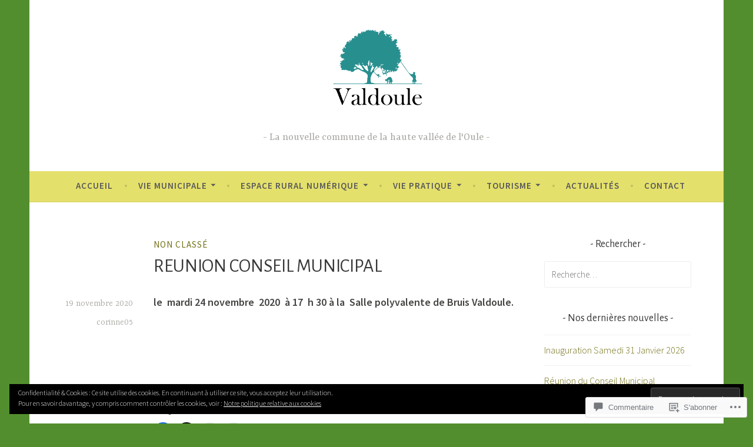

--- FILE ---
content_type: text/html; charset=utf-8
request_url: https://www.google.com/maps/d/embed?mid=13RaPDx5tReIxczK_7mTSRVuy_ZZ786qM
body_size: 3900
content:
<!DOCTYPE html><html itemscope itemtype="http://schema.org/WebSite"><head><script nonce="avJ2b0JiZihS139Kl3qbbg">window['ppConfig'] = {productName: '06194a8f37177242d55a18e38c5a91c6', deleteIsEnforced:  false , sealIsEnforced:  false , heartbeatRate:  0.5 , periodicReportingRateMillis:  60000.0 , disableAllReporting:  false };(function(){'use strict';function k(a){var b=0;return function(){return b<a.length?{done:!1,value:a[b++]}:{done:!0}}}function l(a){var b=typeof Symbol!="undefined"&&Symbol.iterator&&a[Symbol.iterator];if(b)return b.call(a);if(typeof a.length=="number")return{next:k(a)};throw Error(String(a)+" is not an iterable or ArrayLike");}var m=typeof Object.defineProperties=="function"?Object.defineProperty:function(a,b,c){if(a==Array.prototype||a==Object.prototype)return a;a[b]=c.value;return a};
function n(a){a=["object"==typeof globalThis&&globalThis,a,"object"==typeof window&&window,"object"==typeof self&&self,"object"==typeof global&&global];for(var b=0;b<a.length;++b){var c=a[b];if(c&&c.Math==Math)return c}throw Error("Cannot find global object");}var p=n(this);function q(a,b){if(b)a:{var c=p;a=a.split(".");for(var d=0;d<a.length-1;d++){var e=a[d];if(!(e in c))break a;c=c[e]}a=a[a.length-1];d=c[a];b=b(d);b!=d&&b!=null&&m(c,a,{configurable:!0,writable:!0,value:b})}}
q("Object.is",function(a){return a?a:function(b,c){return b===c?b!==0||1/b===1/c:b!==b&&c!==c}});q("Array.prototype.includes",function(a){return a?a:function(b,c){var d=this;d instanceof String&&(d=String(d));var e=d.length;c=c||0;for(c<0&&(c=Math.max(c+e,0));c<e;c++){var f=d[c];if(f===b||Object.is(f,b))return!0}return!1}});
q("String.prototype.includes",function(a){return a?a:function(b,c){if(this==null)throw new TypeError("The 'this' value for String.prototype.includes must not be null or undefined");if(b instanceof RegExp)throw new TypeError("First argument to String.prototype.includes must not be a regular expression");return this.indexOf(b,c||0)!==-1}});function r(a,b,c){a("https://csp.withgoogle.com/csp/proto/"+encodeURIComponent(b),JSON.stringify(c))}function t(){var a;if((a=window.ppConfig)==null?0:a.disableAllReporting)return function(){};var b,c,d,e;return(e=(b=window)==null?void 0:(c=b.navigator)==null?void 0:(d=c.sendBeacon)==null?void 0:d.bind(navigator))!=null?e:u}function u(a,b){var c=new XMLHttpRequest;c.open("POST",a);c.send(b)}
function v(){var a=(w=Object.prototype)==null?void 0:w.__lookupGetter__("__proto__"),b=x,c=y;return function(){var d=a.call(this),e,f,g,h;r(c,b,{type:"ACCESS_GET",origin:(f=window.location.origin)!=null?f:"unknown",report:{className:(g=d==null?void 0:(e=d.constructor)==null?void 0:e.name)!=null?g:"unknown",stackTrace:(h=Error().stack)!=null?h:"unknown"}});return d}}
function z(){var a=(A=Object.prototype)==null?void 0:A.__lookupSetter__("__proto__"),b=x,c=y;return function(d){d=a.call(this,d);var e,f,g,h;r(c,b,{type:"ACCESS_SET",origin:(f=window.location.origin)!=null?f:"unknown",report:{className:(g=d==null?void 0:(e=d.constructor)==null?void 0:e.name)!=null?g:"unknown",stackTrace:(h=Error().stack)!=null?h:"unknown"}});return d}}function B(a,b){C(a.productName,b);setInterval(function(){C(a.productName,b)},a.periodicReportingRateMillis)}
var D="constructor __defineGetter__ __defineSetter__ hasOwnProperty __lookupGetter__ __lookupSetter__ isPrototypeOf propertyIsEnumerable toString valueOf __proto__ toLocaleString x_ngfn_x".split(" "),E=D.concat,F=navigator.userAgent.match(/Firefox\/([0-9]+)\./),G=(!F||F.length<2?0:Number(F[1])<75)?["toSource"]:[],H;if(G instanceof Array)H=G;else{for(var I=l(G),J,K=[];!(J=I.next()).done;)K.push(J.value);H=K}var L=E.call(D,H),M=[];
function C(a,b){for(var c=[],d=l(Object.getOwnPropertyNames(Object.prototype)),e=d.next();!e.done;e=d.next())e=e.value,L.includes(e)||M.includes(e)||c.push(e);e=Object.prototype;d=[];for(var f=0;f<c.length;f++){var g=c[f];d[f]={name:g,descriptor:Object.getOwnPropertyDescriptor(Object.prototype,g),type:typeof e[g]}}if(d.length!==0){c=l(d);for(e=c.next();!e.done;e=c.next())M.push(e.value.name);var h;r(b,a,{type:"SEAL",origin:(h=window.location.origin)!=null?h:"unknown",report:{blockers:d}})}};var N=Math.random(),O=t(),P=window.ppConfig;P&&(P.disableAllReporting||P.deleteIsEnforced&&P.sealIsEnforced||N<P.heartbeatRate&&r(O,P.productName,{origin:window.location.origin,type:"HEARTBEAT"}));var y=t(),Q=window.ppConfig;if(Q)if(Q.deleteIsEnforced)delete Object.prototype.__proto__;else if(!Q.disableAllReporting){var x=Q.productName;try{var w,A;Object.defineProperty(Object.prototype,"__proto__",{enumerable:!1,get:v(),set:z()})}catch(a){}}
(function(){var a=t(),b=window.ppConfig;b&&(b.sealIsEnforced?Object.seal(Object.prototype):b.disableAllReporting||(document.readyState!=="loading"?B(b,a):document.addEventListener("DOMContentLoaded",function(){B(b,a)})))})();}).call(this);
</script><title itemprop="name">Valdoule - Google My Maps</title><meta name="robots" content="noindex,nofollow"/><meta http-equiv="X-UA-Compatible" content="IE=edge,chrome=1"><meta name="viewport" content="initial-scale=1.0,minimum-scale=1.0,maximum-scale=1.0,user-scalable=0,width=device-width"/><meta name="description" itemprop="description" content="La nouvelle commune de Valdoule (Hautes-Alpes)"/><meta itemprop="url" content="https://www.google.com/maps/d/viewer?mid=13RaPDx5tReIxczK_7mTSRVuy_ZZ786qM"/><meta itemprop="image" content="https://www.google.com/maps/d/thumbnail?mid=13RaPDx5tReIxczK_7mTSRVuy_ZZ786qM"/><meta property="og:type" content="website"/><meta property="og:title" content="Valdoule - Google My Maps"/><meta property="og:description" content="La nouvelle commune de Valdoule (Hautes-Alpes)"/><meta property="og:url" content="https://www.google.com/maps/d/viewer?mid=13RaPDx5tReIxczK_7mTSRVuy_ZZ786qM"/><meta property="og:image" content="https://www.google.com/maps/d/thumbnail?mid=13RaPDx5tReIxczK_7mTSRVuy_ZZ786qM"/><meta property="og:site_name" content="Google My Maps"/><meta name="twitter:card" content="summary_large_image"/><meta name="twitter:title" content="Valdoule - Google My Maps"/><meta name="twitter:description" content="La nouvelle commune de Valdoule (Hautes-Alpes)"/><meta name="twitter:image:src" content="https://www.google.com/maps/d/thumbnail?mid=13RaPDx5tReIxczK_7mTSRVuy_ZZ786qM"/><link rel="stylesheet" id="gmeviewer-styles" href="https://www.gstatic.com/mapspro/_/ss/k=mapspro.gmeviewer.ZPef100W6CI.L.W.O/am=AAAE/d=0/rs=ABjfnFU-qGe8BTkBR_LzMLwzNczeEtSkkw" nonce="6XFrKvbzmZ3kRYQ2wDrTyQ"><link rel="stylesheet" href="https://fonts.googleapis.com/css?family=Roboto:300,400,500,700" nonce="6XFrKvbzmZ3kRYQ2wDrTyQ"><link rel="shortcut icon" href="//www.gstatic.com/mapspro/images/favicon-001.ico"><link rel="canonical" href="https://www.google.com/mymaps/viewer?mid=13RaPDx5tReIxczK_7mTSRVuy_ZZ786qM&amp;hl=en_US"></head><body jscontroller="O1VPAb" jsaction="click:cOuCgd;"><div class="c4YZDc HzV7m-b7CEbf SfQLQb-dIxMhd-bN97Pc-b3rLgd"><div class="jQhVs-haAclf"><div class="jQhVs-uMX1Ee-My5Dr-purZT-uDEFge"><div class="jQhVs-uMX1Ee-My5Dr-purZT-uDEFge-bN97Pc"><div class="jQhVs-uMX1Ee-My5Dr-purZT-uDEFge-Bz112c"></div><div class="jQhVs-uMX1Ee-My5Dr-purZT-uDEFge-fmcmS-haAclf"><div class="jQhVs-uMX1Ee-My5Dr-purZT-uDEFge-fmcmS">Open full screen to view more</div></div></div></div></div><div class="i4ewOd-haAclf"><div class="i4ewOd-UzWXSb" id="map-canvas"></div></div><div class="X3SwIb-haAclf NBDE7b-oxvKad"><div class="X3SwIb-i8xkGf"></div></div><div class="Te60Vd-ZMv3u dIxMhd-bN97Pc-b3rLgd"><div class="dIxMhd-bN97Pc-Tswv1b-Bz112c"></div><div class="dIxMhd-bN97Pc-b3rLgd-fmcmS">This map was created by a user. <a href="//support.google.com/mymaps/answer/3024454?hl=en&amp;amp;ref_topic=3188329" target="_blank">Learn how to create your own.</a></div><div class="dIxMhd-bN97Pc-b3rLgd-TvD9Pc" title="Close"></div></div><script nonce="avJ2b0JiZihS139Kl3qbbg">
  function _DumpException(e) {
    if (window.console) {
      window.console.error(e.stack);
    }
  }
  var _pageData = "[[1,null,null,null,null,null,null,null,null,null,\"at\",\"\",\"\",1769852195603,\"\",\"en_US\",false,[],\"https://www.google.com/maps/d/viewer?mid\\u003d13RaPDx5tReIxczK_7mTSRVuy_ZZ786qM\",\"https://www.google.com/maps/d/embed?mid\\u003d13RaPDx5tReIxczK_7mTSRVuy_ZZ786qM\\u0026ehbc\\u003d2E312F\",\"https://www.google.com/maps/d/edit?mid\\u003d13RaPDx5tReIxczK_7mTSRVuy_ZZ786qM\",\"https://www.google.com/maps/d/thumbnail?mid\\u003d13RaPDx5tReIxczK_7mTSRVuy_ZZ786qM\",null,null,true,\"https://www.google.com/maps/d/print?mid\\u003d13RaPDx5tReIxczK_7mTSRVuy_ZZ786qM\",\"https://www.google.com/maps/d/pdf?mid\\u003d13RaPDx5tReIxczK_7mTSRVuy_ZZ786qM\",\"https://www.google.com/maps/d/viewer?mid\\u003d13RaPDx5tReIxczK_7mTSRVuy_ZZ786qM\",null,false,\"/maps/d\",\"maps/sharing\",\"//www.google.com/intl/en_US/help/terms_maps.html\",true,\"https://docs.google.com/picker\",null,false,null,[[[\"//www.gstatic.com/mapspro/images/google-my-maps-logo-regular-001.png\",143,25],[\"//www.gstatic.com/mapspro/images/google-my-maps-logo-regular-2x-001.png\",286,50]],[[\"//www.gstatic.com/mapspro/images/google-my-maps-logo-small-001.png\",113,20],[\"//www.gstatic.com/mapspro/images/google-my-maps-logo-small-2x-001.png\",226,40]]],1,\"https://www.gstatic.com/mapspro/_/js/k\\u003dmapspro.gmeviewer.en_US.knJKv4m5-eY.O/am\\u003dAAAE/d\\u003d0/rs\\u003dABjfnFWJ7eYXBrZ1WlLyBY6MwF9-imcrgg/m\\u003dgmeviewer_base\",null,null,true,null,\"US\",null,null,null,null,null,null,true],[\"mf.map\",\"13RaPDx5tReIxczK_7mTSRVuy_ZZ786qM\",\"Valdoule\",null,[5.4750967,44.4677725,5.5409181,44.4508461],[5.4750967,44.4677725,5.5409181,44.4508461],[[null,\"RUa7k67pgBs\",\"Les trois villages\",\"\",[[[\"https://mt.googleapis.com/vt/icon/name\\u003dicons/onion/SHARED-mymaps-pin-container-bg_4x.png,icons/onion/SHARED-mymaps-pin-container_4x.png,icons/onion/1899-blank-shape_pin_4x.png\\u0026highlight\\u003dff000000,E65100\\u0026scale\\u003d2.0\"],null,1,1,[[null,[44.4677725,5.5126356]],\"0\",null,\"RUa7k67pgBs\",[44.4677725,5.5126356],[0,-128],\"1F267502043D1F9A\"],[[\"Bruis\"]]],[[\"https://mt.googleapis.com/vt/icon/name\\u003dicons/onion/SHARED-mymaps-pin-container-bg_4x.png,icons/onion/SHARED-mymaps-pin-container_4x.png,icons/onion/1899-blank-shape_pin_4x.png\\u0026highlight\\u003dff000000,E65100\\u0026scale\\u003d2.0\"],null,1,1,[[null,[44.4661119,5.4750967]],\"0\",null,\"RUa7k67pgBs\",[44.4661119,5.4750967],[0,-128],\"1F267A3537F67099\"],[[\"Sainte-Marie\"]]],[[\"https://mt.googleapis.com/vt/icon/name\\u003dicons/onion/SHARED-mymaps-pin-container-bg_4x.png,icons/onion/SHARED-mymaps-pin-container_4x.png,icons/onion/1899-blank-shape_pin_4x.png\\u0026highlight\\u003dff000000,E65100\\u0026scale\\u003d2.0\"],null,1,1,[[null,[44.4508461,5.5409181]],\"0\",null,\"RUa7k67pgBs\",[44.4508461,5.5409181],[0,-128],\"1F267B055704E862\"],[[\"Montmorin\"]]]],null,null,true,null,null,null,null,[[\"RUa7k67pgBs\",1,null,null,null,\"https://www.google.com/maps/d/kml?mid\\u003d13RaPDx5tReIxczK_7mTSRVuy_ZZ786qM\\u0026resourcekey\\u0026lid\\u003dRUa7k67pgBs\",null,null,null,null,null,2,null,[[[\"1F267502043D1F9A\",[[[44.4677725,5.5126356]]],null,null,0,[[\"nom\",[\"Bruis\"],1]],null,0],[\"1F267A3537F67099\",[[[44.4661119,5.4750967]]],null,null,0,[[\"nom\",[\"Sainte-Marie\"],1]],null,1],[\"1F267B055704E862\",[[[44.4508461,5.5409181]]],null,null,0,[[\"nom\",[\"Montmorin\"],1]],null,2]],[[[\"https://mt.googleapis.com/vt/icon/name\\u003dicons/onion/SHARED-mymaps-pin-container-bg_4x.png,icons/onion/SHARED-mymaps-pin-container_4x.png,icons/onion/1899-blank-shape_pin_4x.png\\u0026highlight\\u003dff000000,E65100\\u0026scale\\u003d2.0\",[32,64]],[[\"E65100\",1],1200],[[\"E65100\",0.30196078431372547],[\"E65100\",1],1200]]]]]],null,null,null,null,null,1]],[4],null,null,\"mapspro_in_drive\",\"13RaPDx5tReIxczK_7mTSRVuy_ZZ786qM\",\"https://drive.google.com/abuse?id\\u003d13RaPDx5tReIxczK_7mTSRVuy_ZZ786qM\",true,false,false,\"La nouvelle commune de Valdoule (Hautes-Alpes)\",2,false,\"https://www.google.com/maps/d/kml?mid\\u003d13RaPDx5tReIxczK_7mTSRVuy_ZZ786qM\\u0026resourcekey\",107838,true,false,\"La nouvelle commune de Valdoule (Hautes-Alpes)\",true,\"\",true,null,[null,null,[1516449699,233125000],[1516449699,326000000]],false,\"https://support.google.com/legal/troubleshooter/1114905#ts\\u003d9723198%2C1115689\"]]";</script><script type="text/javascript" src="//maps.googleapis.com/maps/api/js?v=3.61&client=google-maps-pro&language=en_US&region=US&libraries=places,visualization,geometry,search" nonce="avJ2b0JiZihS139Kl3qbbg"></script><script id="base-js" src="https://www.gstatic.com/mapspro/_/js/k=mapspro.gmeviewer.en_US.knJKv4m5-eY.O/am=AAAE/d=0/rs=ABjfnFWJ7eYXBrZ1WlLyBY6MwF9-imcrgg/m=gmeviewer_base" nonce="avJ2b0JiZihS139Kl3qbbg"></script><script nonce="avJ2b0JiZihS139Kl3qbbg">_startApp();</script></div></body></html>